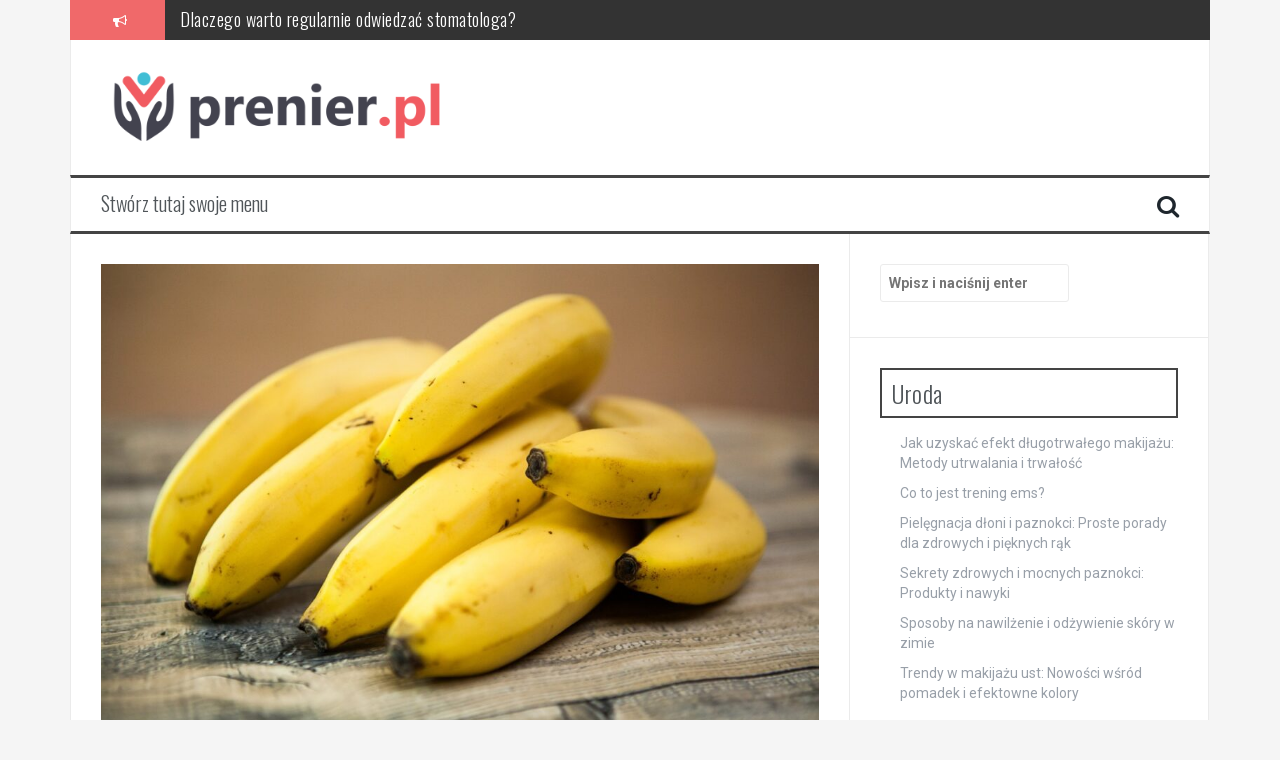

--- FILE ---
content_type: text/html; charset=UTF-8
request_url: https://www.prenier.pl/tydzien-z-dieta-bananowa/
body_size: 16890
content:
<!DOCTYPE html>
<html lang="pl-PL">
<head>
<meta charset="UTF-8">
<meta name="viewport" content="width=device-width, initial-scale=1">
<link rel="profile" href="https://gmpg.org/xfn/11">
<link rel="pingback" href="https://www.prenier.pl/xmlrpc.php">

<meta name='robots' content='index, follow, max-image-preview:large, max-snippet:-1, max-video-preview:-1' />

	<!-- This site is optimized with the Yoast SEO plugin v26.6 - https://yoast.com/wordpress/plugins/seo/ -->
	<title>Tydzień z dietą bananową - Stylistka osobista</title>
	<link rel="canonical" href="https://www.prenier.pl/tydzien-z-dieta-bananowa/" />
	<meta property="og:locale" content="pl_PL" />
	<meta property="og:type" content="article" />
	<meta property="og:title" content="Tydzień z dietą bananową - Stylistka osobista" />
	<meta property="og:description" content="Dieta bananowa może wiązać się z tylko i wyłącznie bananami. Czy aby na pewno? Ten wpis przybliży temat diety bananowej i zdradzi, czy tygodniowa dieta bananowa przewiduje tylko jedzenie tych owoców. Zasada diety bananowej Dieta bananowa została opisana przez Hitoshi Watanabe. Zasady diety mogą się różnić, w zależności od wariantu. Dieta bananowa przewiduje zjedzenie trzech posiłków [&hellip;]" />
	<meta property="og:url" content="https://www.prenier.pl/tydzien-z-dieta-bananowa/" />
	<meta property="og:site_name" content="Stylistka osobista" />
	<meta property="article:published_time" content="2022-01-25T13:54:02+00:00" />
	<meta property="article:modified_time" content="2022-04-25T12:55:14+00:00" />
	<meta property="og:image" content="https://www.prenier.pl/wp-content/uploads/2022/04/banany_1650891310.jpg" />
	<meta property="og:image:width" content="1280" />
	<meta property="og:image:height" content="853" />
	<meta property="og:image:type" content="image/jpeg" />
	<meta name="author" content="prenier.pl" />
	<meta name="twitter:card" content="summary_large_image" />
	<script type="application/ld+json" class="yoast-schema-graph">{"@context":"https://schema.org","@graph":[{"@type":"WebPage","@id":"https://www.prenier.pl/tydzien-z-dieta-bananowa/","url":"https://www.prenier.pl/tydzien-z-dieta-bananowa/","name":"Tydzień z dietą bananową - Stylistka osobista","isPartOf":{"@id":"https://www.prenier.pl/#website"},"primaryImageOfPage":{"@id":"https://www.prenier.pl/tydzien-z-dieta-bananowa/#primaryimage"},"image":{"@id":"https://www.prenier.pl/tydzien-z-dieta-bananowa/#primaryimage"},"thumbnailUrl":"https://www.prenier.pl/wp-content/uploads/2022/04/banany_1650891310.jpg","datePublished":"2022-01-25T13:54:02+00:00","dateModified":"2022-04-25T12:55:14+00:00","author":{"@id":"https://www.prenier.pl/#/schema/person/9f4cb088f9b7f1d5cea05fc95585d7ad"},"breadcrumb":{"@id":"https://www.prenier.pl/tydzien-z-dieta-bananowa/#breadcrumb"},"inLanguage":"pl-PL","potentialAction":[{"@type":"ReadAction","target":["https://www.prenier.pl/tydzien-z-dieta-bananowa/"]}]},{"@type":"ImageObject","inLanguage":"pl-PL","@id":"https://www.prenier.pl/tydzien-z-dieta-bananowa/#primaryimage","url":"https://www.prenier.pl/wp-content/uploads/2022/04/banany_1650891310.jpg","contentUrl":"https://www.prenier.pl/wp-content/uploads/2022/04/banany_1650891310.jpg","width":1280,"height":853,"caption":"GabiSanda / Pixabay"},{"@type":"BreadcrumbList","@id":"https://www.prenier.pl/tydzien-z-dieta-bananowa/#breadcrumb","itemListElement":[{"@type":"ListItem","position":1,"name":"Strona główna","item":"https://www.prenier.pl/"},{"@type":"ListItem","position":2,"name":"Tydzień z dietą bananową"}]},{"@type":"WebSite","@id":"https://www.prenier.pl/#website","url":"https://www.prenier.pl/","name":"Stylistka osobista","description":"studio urody w Warszawie","potentialAction":[{"@type":"SearchAction","target":{"@type":"EntryPoint","urlTemplate":"https://www.prenier.pl/?s={search_term_string}"},"query-input":{"@type":"PropertyValueSpecification","valueRequired":true,"valueName":"search_term_string"}}],"inLanguage":"pl-PL"},{"@type":"Person","@id":"https://www.prenier.pl/#/schema/person/9f4cb088f9b7f1d5cea05fc95585d7ad","name":"prenier.pl","image":{"@type":"ImageObject","inLanguage":"pl-PL","@id":"https://www.prenier.pl/#/schema/person/image/","url":"https://secure.gravatar.com/avatar/bfd83fde509db3de9c690690b87690711d492ee9717552382212a506974c8308?s=96&d=mm&r=g","contentUrl":"https://secure.gravatar.com/avatar/bfd83fde509db3de9c690690b87690711d492ee9717552382212a506974c8308?s=96&d=mm&r=g","caption":"prenier.pl"},"url":"https://www.prenier.pl/author/prenier-pl/"}]}</script>
	<!-- / Yoast SEO plugin. -->


<link rel='dns-prefetch' href='//fonts.googleapis.com' />
<link rel="alternate" type="application/rss+xml" title="Stylistka osobista &raquo; Kanał z wpisami" href="https://www.prenier.pl/feed/" />
<link rel="alternate" type="application/rss+xml" title="Stylistka osobista &raquo; Kanał z komentarzami" href="https://www.prenier.pl/comments/feed/" />
<link rel="alternate" title="oEmbed (JSON)" type="application/json+oembed" href="https://www.prenier.pl/wp-json/oembed/1.0/embed?url=https%3A%2F%2Fwww.prenier.pl%2Ftydzien-z-dieta-bananowa%2F" />
<link rel="alternate" title="oEmbed (XML)" type="text/xml+oembed" href="https://www.prenier.pl/wp-json/oembed/1.0/embed?url=https%3A%2F%2Fwww.prenier.pl%2Ftydzien-z-dieta-bananowa%2F&#038;format=xml" />
<style id='wp-img-auto-sizes-contain-inline-css' type='text/css'>
img:is([sizes=auto i],[sizes^="auto," i]){contain-intrinsic-size:3000px 1500px}
/*# sourceURL=wp-img-auto-sizes-contain-inline-css */
</style>
<style id='wp-emoji-styles-inline-css' type='text/css'>

	img.wp-smiley, img.emoji {
		display: inline !important;
		border: none !important;
		box-shadow: none !important;
		height: 1em !important;
		width: 1em !important;
		margin: 0 0.07em !important;
		vertical-align: -0.1em !important;
		background: none !important;
		padding: 0 !important;
	}
/*# sourceURL=wp-emoji-styles-inline-css */
</style>
<style id='wp-block-library-inline-css' type='text/css'>
:root{--wp-block-synced-color:#7a00df;--wp-block-synced-color--rgb:122,0,223;--wp-bound-block-color:var(--wp-block-synced-color);--wp-editor-canvas-background:#ddd;--wp-admin-theme-color:#007cba;--wp-admin-theme-color--rgb:0,124,186;--wp-admin-theme-color-darker-10:#006ba1;--wp-admin-theme-color-darker-10--rgb:0,107,160.5;--wp-admin-theme-color-darker-20:#005a87;--wp-admin-theme-color-darker-20--rgb:0,90,135;--wp-admin-border-width-focus:2px}@media (min-resolution:192dpi){:root{--wp-admin-border-width-focus:1.5px}}.wp-element-button{cursor:pointer}:root .has-very-light-gray-background-color{background-color:#eee}:root .has-very-dark-gray-background-color{background-color:#313131}:root .has-very-light-gray-color{color:#eee}:root .has-very-dark-gray-color{color:#313131}:root .has-vivid-green-cyan-to-vivid-cyan-blue-gradient-background{background:linear-gradient(135deg,#00d084,#0693e3)}:root .has-purple-crush-gradient-background{background:linear-gradient(135deg,#34e2e4,#4721fb 50%,#ab1dfe)}:root .has-hazy-dawn-gradient-background{background:linear-gradient(135deg,#faaca8,#dad0ec)}:root .has-subdued-olive-gradient-background{background:linear-gradient(135deg,#fafae1,#67a671)}:root .has-atomic-cream-gradient-background{background:linear-gradient(135deg,#fdd79a,#004a59)}:root .has-nightshade-gradient-background{background:linear-gradient(135deg,#330968,#31cdcf)}:root .has-midnight-gradient-background{background:linear-gradient(135deg,#020381,#2874fc)}:root{--wp--preset--font-size--normal:16px;--wp--preset--font-size--huge:42px}.has-regular-font-size{font-size:1em}.has-larger-font-size{font-size:2.625em}.has-normal-font-size{font-size:var(--wp--preset--font-size--normal)}.has-huge-font-size{font-size:var(--wp--preset--font-size--huge)}.has-text-align-center{text-align:center}.has-text-align-left{text-align:left}.has-text-align-right{text-align:right}.has-fit-text{white-space:nowrap!important}#end-resizable-editor-section{display:none}.aligncenter{clear:both}.items-justified-left{justify-content:flex-start}.items-justified-center{justify-content:center}.items-justified-right{justify-content:flex-end}.items-justified-space-between{justify-content:space-between}.screen-reader-text{border:0;clip-path:inset(50%);height:1px;margin:-1px;overflow:hidden;padding:0;position:absolute;width:1px;word-wrap:normal!important}.screen-reader-text:focus{background-color:#ddd;clip-path:none;color:#444;display:block;font-size:1em;height:auto;left:5px;line-height:normal;padding:15px 23px 14px;text-decoration:none;top:5px;width:auto;z-index:100000}html :where(.has-border-color){border-style:solid}html :where([style*=border-top-color]){border-top-style:solid}html :where([style*=border-right-color]){border-right-style:solid}html :where([style*=border-bottom-color]){border-bottom-style:solid}html :where([style*=border-left-color]){border-left-style:solid}html :where([style*=border-width]){border-style:solid}html :where([style*=border-top-width]){border-top-style:solid}html :where([style*=border-right-width]){border-right-style:solid}html :where([style*=border-bottom-width]){border-bottom-style:solid}html :where([style*=border-left-width]){border-left-style:solid}html :where(img[class*=wp-image-]){height:auto;max-width:100%}:where(figure){margin:0 0 1em}html :where(.is-position-sticky){--wp-admin--admin-bar--position-offset:var(--wp-admin--admin-bar--height,0px)}@media screen and (max-width:600px){html :where(.is-position-sticky){--wp-admin--admin-bar--position-offset:0px}}

/*# sourceURL=wp-block-library-inline-css */
</style><style id='global-styles-inline-css' type='text/css'>
:root{--wp--preset--aspect-ratio--square: 1;--wp--preset--aspect-ratio--4-3: 4/3;--wp--preset--aspect-ratio--3-4: 3/4;--wp--preset--aspect-ratio--3-2: 3/2;--wp--preset--aspect-ratio--2-3: 2/3;--wp--preset--aspect-ratio--16-9: 16/9;--wp--preset--aspect-ratio--9-16: 9/16;--wp--preset--color--black: #000000;--wp--preset--color--cyan-bluish-gray: #abb8c3;--wp--preset--color--white: #ffffff;--wp--preset--color--pale-pink: #f78da7;--wp--preset--color--vivid-red: #cf2e2e;--wp--preset--color--luminous-vivid-orange: #ff6900;--wp--preset--color--luminous-vivid-amber: #fcb900;--wp--preset--color--light-green-cyan: #7bdcb5;--wp--preset--color--vivid-green-cyan: #00d084;--wp--preset--color--pale-cyan-blue: #8ed1fc;--wp--preset--color--vivid-cyan-blue: #0693e3;--wp--preset--color--vivid-purple: #9b51e0;--wp--preset--gradient--vivid-cyan-blue-to-vivid-purple: linear-gradient(135deg,rgb(6,147,227) 0%,rgb(155,81,224) 100%);--wp--preset--gradient--light-green-cyan-to-vivid-green-cyan: linear-gradient(135deg,rgb(122,220,180) 0%,rgb(0,208,130) 100%);--wp--preset--gradient--luminous-vivid-amber-to-luminous-vivid-orange: linear-gradient(135deg,rgb(252,185,0) 0%,rgb(255,105,0) 100%);--wp--preset--gradient--luminous-vivid-orange-to-vivid-red: linear-gradient(135deg,rgb(255,105,0) 0%,rgb(207,46,46) 100%);--wp--preset--gradient--very-light-gray-to-cyan-bluish-gray: linear-gradient(135deg,rgb(238,238,238) 0%,rgb(169,184,195) 100%);--wp--preset--gradient--cool-to-warm-spectrum: linear-gradient(135deg,rgb(74,234,220) 0%,rgb(151,120,209) 20%,rgb(207,42,186) 40%,rgb(238,44,130) 60%,rgb(251,105,98) 80%,rgb(254,248,76) 100%);--wp--preset--gradient--blush-light-purple: linear-gradient(135deg,rgb(255,206,236) 0%,rgb(152,150,240) 100%);--wp--preset--gradient--blush-bordeaux: linear-gradient(135deg,rgb(254,205,165) 0%,rgb(254,45,45) 50%,rgb(107,0,62) 100%);--wp--preset--gradient--luminous-dusk: linear-gradient(135deg,rgb(255,203,112) 0%,rgb(199,81,192) 50%,rgb(65,88,208) 100%);--wp--preset--gradient--pale-ocean: linear-gradient(135deg,rgb(255,245,203) 0%,rgb(182,227,212) 50%,rgb(51,167,181) 100%);--wp--preset--gradient--electric-grass: linear-gradient(135deg,rgb(202,248,128) 0%,rgb(113,206,126) 100%);--wp--preset--gradient--midnight: linear-gradient(135deg,rgb(2,3,129) 0%,rgb(40,116,252) 100%);--wp--preset--font-size--small: 13px;--wp--preset--font-size--medium: 20px;--wp--preset--font-size--large: 36px;--wp--preset--font-size--x-large: 42px;--wp--preset--spacing--20: 0.44rem;--wp--preset--spacing--30: 0.67rem;--wp--preset--spacing--40: 1rem;--wp--preset--spacing--50: 1.5rem;--wp--preset--spacing--60: 2.25rem;--wp--preset--spacing--70: 3.38rem;--wp--preset--spacing--80: 5.06rem;--wp--preset--shadow--natural: 6px 6px 9px rgba(0, 0, 0, 0.2);--wp--preset--shadow--deep: 12px 12px 50px rgba(0, 0, 0, 0.4);--wp--preset--shadow--sharp: 6px 6px 0px rgba(0, 0, 0, 0.2);--wp--preset--shadow--outlined: 6px 6px 0px -3px rgb(255, 255, 255), 6px 6px rgb(0, 0, 0);--wp--preset--shadow--crisp: 6px 6px 0px rgb(0, 0, 0);}:where(.is-layout-flex){gap: 0.5em;}:where(.is-layout-grid){gap: 0.5em;}body .is-layout-flex{display: flex;}.is-layout-flex{flex-wrap: wrap;align-items: center;}.is-layout-flex > :is(*, div){margin: 0;}body .is-layout-grid{display: grid;}.is-layout-grid > :is(*, div){margin: 0;}:where(.wp-block-columns.is-layout-flex){gap: 2em;}:where(.wp-block-columns.is-layout-grid){gap: 2em;}:where(.wp-block-post-template.is-layout-flex){gap: 1.25em;}:where(.wp-block-post-template.is-layout-grid){gap: 1.25em;}.has-black-color{color: var(--wp--preset--color--black) !important;}.has-cyan-bluish-gray-color{color: var(--wp--preset--color--cyan-bluish-gray) !important;}.has-white-color{color: var(--wp--preset--color--white) !important;}.has-pale-pink-color{color: var(--wp--preset--color--pale-pink) !important;}.has-vivid-red-color{color: var(--wp--preset--color--vivid-red) !important;}.has-luminous-vivid-orange-color{color: var(--wp--preset--color--luminous-vivid-orange) !important;}.has-luminous-vivid-amber-color{color: var(--wp--preset--color--luminous-vivid-amber) !important;}.has-light-green-cyan-color{color: var(--wp--preset--color--light-green-cyan) !important;}.has-vivid-green-cyan-color{color: var(--wp--preset--color--vivid-green-cyan) !important;}.has-pale-cyan-blue-color{color: var(--wp--preset--color--pale-cyan-blue) !important;}.has-vivid-cyan-blue-color{color: var(--wp--preset--color--vivid-cyan-blue) !important;}.has-vivid-purple-color{color: var(--wp--preset--color--vivid-purple) !important;}.has-black-background-color{background-color: var(--wp--preset--color--black) !important;}.has-cyan-bluish-gray-background-color{background-color: var(--wp--preset--color--cyan-bluish-gray) !important;}.has-white-background-color{background-color: var(--wp--preset--color--white) !important;}.has-pale-pink-background-color{background-color: var(--wp--preset--color--pale-pink) !important;}.has-vivid-red-background-color{background-color: var(--wp--preset--color--vivid-red) !important;}.has-luminous-vivid-orange-background-color{background-color: var(--wp--preset--color--luminous-vivid-orange) !important;}.has-luminous-vivid-amber-background-color{background-color: var(--wp--preset--color--luminous-vivid-amber) !important;}.has-light-green-cyan-background-color{background-color: var(--wp--preset--color--light-green-cyan) !important;}.has-vivid-green-cyan-background-color{background-color: var(--wp--preset--color--vivid-green-cyan) !important;}.has-pale-cyan-blue-background-color{background-color: var(--wp--preset--color--pale-cyan-blue) !important;}.has-vivid-cyan-blue-background-color{background-color: var(--wp--preset--color--vivid-cyan-blue) !important;}.has-vivid-purple-background-color{background-color: var(--wp--preset--color--vivid-purple) !important;}.has-black-border-color{border-color: var(--wp--preset--color--black) !important;}.has-cyan-bluish-gray-border-color{border-color: var(--wp--preset--color--cyan-bluish-gray) !important;}.has-white-border-color{border-color: var(--wp--preset--color--white) !important;}.has-pale-pink-border-color{border-color: var(--wp--preset--color--pale-pink) !important;}.has-vivid-red-border-color{border-color: var(--wp--preset--color--vivid-red) !important;}.has-luminous-vivid-orange-border-color{border-color: var(--wp--preset--color--luminous-vivid-orange) !important;}.has-luminous-vivid-amber-border-color{border-color: var(--wp--preset--color--luminous-vivid-amber) !important;}.has-light-green-cyan-border-color{border-color: var(--wp--preset--color--light-green-cyan) !important;}.has-vivid-green-cyan-border-color{border-color: var(--wp--preset--color--vivid-green-cyan) !important;}.has-pale-cyan-blue-border-color{border-color: var(--wp--preset--color--pale-cyan-blue) !important;}.has-vivid-cyan-blue-border-color{border-color: var(--wp--preset--color--vivid-cyan-blue) !important;}.has-vivid-purple-border-color{border-color: var(--wp--preset--color--vivid-purple) !important;}.has-vivid-cyan-blue-to-vivid-purple-gradient-background{background: var(--wp--preset--gradient--vivid-cyan-blue-to-vivid-purple) !important;}.has-light-green-cyan-to-vivid-green-cyan-gradient-background{background: var(--wp--preset--gradient--light-green-cyan-to-vivid-green-cyan) !important;}.has-luminous-vivid-amber-to-luminous-vivid-orange-gradient-background{background: var(--wp--preset--gradient--luminous-vivid-amber-to-luminous-vivid-orange) !important;}.has-luminous-vivid-orange-to-vivid-red-gradient-background{background: var(--wp--preset--gradient--luminous-vivid-orange-to-vivid-red) !important;}.has-very-light-gray-to-cyan-bluish-gray-gradient-background{background: var(--wp--preset--gradient--very-light-gray-to-cyan-bluish-gray) !important;}.has-cool-to-warm-spectrum-gradient-background{background: var(--wp--preset--gradient--cool-to-warm-spectrum) !important;}.has-blush-light-purple-gradient-background{background: var(--wp--preset--gradient--blush-light-purple) !important;}.has-blush-bordeaux-gradient-background{background: var(--wp--preset--gradient--blush-bordeaux) !important;}.has-luminous-dusk-gradient-background{background: var(--wp--preset--gradient--luminous-dusk) !important;}.has-pale-ocean-gradient-background{background: var(--wp--preset--gradient--pale-ocean) !important;}.has-electric-grass-gradient-background{background: var(--wp--preset--gradient--electric-grass) !important;}.has-midnight-gradient-background{background: var(--wp--preset--gradient--midnight) !important;}.has-small-font-size{font-size: var(--wp--preset--font-size--small) !important;}.has-medium-font-size{font-size: var(--wp--preset--font-size--medium) !important;}.has-large-font-size{font-size: var(--wp--preset--font-size--large) !important;}.has-x-large-font-size{font-size: var(--wp--preset--font-size--x-large) !important;}
/*# sourceURL=global-styles-inline-css */
</style>

<style id='classic-theme-styles-inline-css' type='text/css'>
/*! This file is auto-generated */
.wp-block-button__link{color:#fff;background-color:#32373c;border-radius:9999px;box-shadow:none;text-decoration:none;padding:calc(.667em + 2px) calc(1.333em + 2px);font-size:1.125em}.wp-block-file__button{background:#32373c;color:#fff;text-decoration:none}
/*# sourceURL=/wp-includes/css/classic-themes.min.css */
</style>
<link rel='stylesheet' id='ez-toc-css' href='https://www.prenier.pl/wp-content/plugins/easy-table-of-contents/assets/css/screen.min.css?ver=2.0.79.2' type='text/css' media='all' />
<style id='ez-toc-inline-css' type='text/css'>
div#ez-toc-container .ez-toc-title {font-size: 120%;}div#ez-toc-container .ez-toc-title {font-weight: 500;}div#ez-toc-container ul li , div#ez-toc-container ul li a {font-size: 95%;}div#ez-toc-container ul li , div#ez-toc-container ul li a {font-weight: 500;}div#ez-toc-container nav ul ul li {font-size: 90%;}.ez-toc-box-title {font-weight: bold; margin-bottom: 10px; text-align: center; text-transform: uppercase; letter-spacing: 1px; color: #666; padding-bottom: 5px;position:absolute;top:-4%;left:5%;background-color: inherit;transition: top 0.3s ease;}.ez-toc-box-title.toc-closed {top:-25%;}
.ez-toc-container-direction {direction: ltr;}.ez-toc-counter ul{counter-reset: item ;}.ez-toc-counter nav ul li a::before {content: counters(item, '.', decimal) '. ';display: inline-block;counter-increment: item;flex-grow: 0;flex-shrink: 0;margin-right: .2em; float: left; }.ez-toc-widget-direction {direction: ltr;}.ez-toc-widget-container ul{counter-reset: item ;}.ez-toc-widget-container nav ul li a::before {content: counters(item, '.', decimal) '. ';display: inline-block;counter-increment: item;flex-grow: 0;flex-shrink: 0;margin-right: .2em; float: left; }
/*# sourceURL=ez-toc-inline-css */
</style>
<link rel='stylesheet' id='flymag-bootstrap-css' href='https://www.prenier.pl/wp-content/themes/flymag/bootstrap/css/bootstrap.min.css?ver=1' type='text/css' media='all' />
<link rel='stylesheet' id='flymag-body-fonts-css' href='//fonts.googleapis.com/css?family=Roboto%3A400%2C400italic%2C700%2C700italic&#038;ver=6.9' type='text/css' media='all' />
<link rel='stylesheet' id='flymag-headings-fonts-css' href='//fonts.googleapis.com/css?family=Oswald%3A400%2C300%2C700&#038;ver=6.9' type='text/css' media='all' />
<link rel='stylesheet' id='flymag-style-css' href='https://www.prenier.pl/wp-content/themes/flymag-child/style.css?ver=6.9' type='text/css' media='all' />
<style id='flymag-style-inline-css' type='text/css'>
.social-navigation li:hover > a::before, a, a:hover, a:focus, a:active { color:}
.custom-menu-item-1:hover, .custom-menu-item-1 .sub-menu, .ticker-info, button, .button, input[type="button"], input[type="reset"], input[type="submit"] { background-color:}
.custom-menu-item-1 { border-color:}
.custom-menu-item-2:hover, .custom-menu-item-2 .sub-menu { background-color:}
.custom-menu-item-2 { border-color:}
.custom-menu-item-3:hover, .custom-menu-item-3 .sub-menu { background-color:}
.custom-menu-item-3 { border-color:}
.custom-menu-item-4:hover, .custom-menu-item-4 .sub-menu { background-color:}
.custom-menu-item-4 { border-color:}
.custom-menu-item-0:hover, .custom-menu-item-0 .sub-menu { background-color:}
.custom-menu-item-0 { border-color:}
.site-branding { background-color:}
.news-ticker { background-color:}
.site-title a, .site-title a:hover { color:}
.site-description { color:}
.main-navigation { background-color:}
.main-navigation a, .main-navigation li::before { color:}
body { color:}
.widget-area .widget, .widget-area .widget a { color:}
.site-footer, .footer-widget-area { background-color:}
.site-logo { max-width:350px; }

/*# sourceURL=flymag-style-inline-css */
</style>
<link rel='stylesheet' id='flymag-font-awesome-css' href='https://www.prenier.pl/wp-content/themes/flymag/fonts/font-awesome.min.css?ver=6.9' type='text/css' media='all' />
<link rel='stylesheet' id='arpw-style-css' href='https://www.prenier.pl/wp-content/plugins/advanced-random-posts-widget/assets/css/arpw-frontend.css?ver=6.9' type='text/css' media='all' />
<link rel='stylesheet' id='yarppRelatedCss-css' href='https://www.prenier.pl/wp-content/plugins/yet-another-related-posts-plugin/style/related.css?ver=5.30.11' type='text/css' media='all' />
<script type="text/javascript" src="https://www.prenier.pl/wp-includes/js/jquery/jquery.min.js?ver=3.7.1" id="jquery-core-js"></script>
<script type="text/javascript" src="https://www.prenier.pl/wp-includes/js/jquery/jquery-migrate.min.js?ver=3.4.1" id="jquery-migrate-js"></script>
<script type="text/javascript" src="https://www.prenier.pl/wp-content/themes/flymag/js/jquery.fitvids.js?ver=1" id="flymag-fitvids-js"></script>
<script type="text/javascript" src="https://www.prenier.pl/wp-content/themes/flymag/js/jquery.slicknav.min.js?ver=1" id="flymag-slicknav-js"></script>
<script type="text/javascript" src="https://www.prenier.pl/wp-content/themes/flymag/js/jquery.easy-ticker.min.js?ver=1" id="flymag-ticker-js"></script>
<script type="text/javascript" src="https://www.prenier.pl/wp-content/themes/flymag/js/wow.min.js?ver=1" id="flymag-animations-js"></script>
<script type="text/javascript" src="https://www.prenier.pl/wp-content/themes/flymag/js/scripts.js?ver=1" id="flymag-scripts-js"></script>
<script type="text/javascript" src="https://www.prenier.pl/wp-content/themes/flymag/js/owl.carousel.min.js?ver=1" id="flymag-owl-script-js"></script>
<script type="text/javascript" id="flymag-slider-init-js-extra">
/* <![CDATA[ */
var sliderOptions = {"slideshowspeed":"4000"};
//# sourceURL=flymag-slider-init-js-extra
/* ]]> */
</script>
<script type="text/javascript" src="https://www.prenier.pl/wp-content/themes/flymag/js/slider-init.js?ver=1" id="flymag-slider-init-js"></script>
<link rel="https://api.w.org/" href="https://www.prenier.pl/wp-json/" /><link rel="alternate" title="JSON" type="application/json" href="https://www.prenier.pl/wp-json/wp/v2/posts/185" /><link rel="EditURI" type="application/rsd+xml" title="RSD" href="https://www.prenier.pl/xmlrpc.php?rsd" />
<meta name="generator" content="WordPress 6.9" />
<link rel='shortlink' href='https://www.prenier.pl/?p=185' />
<!-- Analytics by WP Statistics - https://wp-statistics.com -->
<!--[if lt IE 9]>
<script src="https://www.prenier.pl/wp-content/themes/flymag/js/html5shiv.js"></script>
<![endif]-->
<style type="text/css">.recentcomments a{display:inline !important;padding:0 !important;margin:0 !important;}</style></head>

<body data-rsssl=1 class="wp-singular post-template-default single single-post postid-185 single-format-standard wp-theme-flymag wp-child-theme-flymag-child">
<div id="page" class="hfeed site">
	<a class="skip-link screen-reader-text" href="#content">Przeskocz do treści</a>

			
			<div class="latest-news container">
				<div class="ticker-info col-md-1 col-sm-1 col-xs-1">
					<i class="fa fa-bullhorn"></i>
				</div>
				<div class="news-ticker col-md-11 col-sm-11 col-xs-11">
					<div class="ticker-inner">
													<h4 class="ticker-title"><a href="https://www.prenier.pl/dlaczego-warto-regularnie-odwiedzac-stomatologa/" rel="bookmark">Dlaczego warto regularnie odwiedzać stomatologa?</a></h4>													<h4 class="ticker-title"><a href="https://www.prenier.pl/palma-sabalowa-na-wlosy-wlasciwosci-i-efekty-pielegnacyjne/" rel="bookmark">Palma sabałowa na włosy – właściwości i efekty pielęgnacyjne</a></h4>													<h4 class="ticker-title"><a href="https://www.prenier.pl/emulsje-kosmetyczne-rodzaje-skladniki-i-ich-dzialanie-na-skore/" rel="bookmark">Emulsje kosmetyczne: Rodzaje, składniki i ich działanie na skórę</a></h4>													<h4 class="ticker-title"><a href="https://www.prenier.pl/dieta-strukturalna-zdrowe-odzywianie-dla-regeneracji-organizmu/" rel="bookmark">Dieta strukturalna &#8211; zdrowe odżywianie dla regeneracji organizmu</a></h4>													<h4 class="ticker-title"><a href="https://www.prenier.pl/krem-na-szyje-i-dekolt-jak-dbac-o-delikatna-skore/" rel="bookmark">Krem na szyję i dekolt – jak dbać o delikatną skórę?</a></h4>													<h4 class="ticker-title"><a href="https://www.prenier.pl/naturalne-szampony-domowej-roboty-przepisy-skladniki-i-korzysci/" rel="bookmark">Naturalne szampony domowej roboty – przepisy, składniki i korzyści</a></h4>											</div>
				</div>
			</div>

			
	<header id="masthead" class="site-header container clearfix" role="banner">
		<div class="site-branding clearfix">
							<a href="https://www.prenier.pl/" title="Stylistka osobista"><img class="site-logo" src="https://www.prenier.pl/wp-content/uploads/2020/10/logo.png" alt="Stylistka osobista" /></a>
					</div>
		<nav id="site-navigation" class="main-navigation" role="navigation">
			<a class="menu-fallback" href="https://www.prenier.pl/wp-admin/nav-menus.php">Stwórz tutaj swoje menu</a>			<span class="search-toggle"><i class="fa fa-search"></i></span>
			
<div class="search-wrapper">
	<form role="search" method="get" class="flymag-search-form" action="https://www.prenier.pl/">
		<span class="search-close"><i class="fa fa-times"></i></span>
		<label>
			<span class="screen-reader-text">Szukaj:</span>
			<input type="search" class="search-field" placeholder="Wpisz i naciśnij enter" value="" name="s" title="Szukaj:" />
		</label>
	</form>
</div>
	
		</nav><!-- #site-navigation -->
		<nav class="mobile-nav"></nav>
	</header><!-- #masthead -->

	<div id="content" class="site-content container clearfix">
	
	
	<div id="primary" class="content-area ">
		<main id="main" class="site-main" role="main">

		
			
<article id="post-185" class="post-185 post type-post status-publish format-standard has-post-thumbnail hentry category-zdrowie">

			<div class="single-thumb">
			<img width="820" height="546" src="https://www.prenier.pl/wp-content/uploads/2022/04/banany_1650891310.jpg" class="attachment-entry-thumb size-entry-thumb wp-post-image" alt="" decoding="async" fetchpriority="high" srcset="https://www.prenier.pl/wp-content/uploads/2022/04/banany_1650891310.jpg 1280w, https://www.prenier.pl/wp-content/uploads/2022/04/banany_1650891310-300x200.jpg 300w, https://www.prenier.pl/wp-content/uploads/2022/04/banany_1650891310-768x512.jpg 768w, https://www.prenier.pl/wp-content/uploads/2022/04/banany_1650891310-1024x682.jpg 1024w" sizes="(max-width: 820px) 100vw, 820px" />		</div>	
	
	<header class="entry-header">
		<h1 class="entry-title">Tydzień z dietą bananową</h1>
				<div class="entry-meta">
			<span class="posted-on"><i class="fa fa-calendar"></i> <a href="https://www.prenier.pl/tydzien-z-dieta-bananowa/" rel="bookmark"><time class="entry-date published" datetime="2022-01-25T14:54:02+01:00">25 stycznia 2022</time><time class="updated" datetime="2022-04-25T14:55:14+02:00">25 kwietnia 2022</time></a></span><span class="byline"> <i class="fa fa-user"></i> <span class="author vcard"><a class="url fn n" href="https://www.prenier.pl/author/prenier-pl/">prenier.pl</a></span></span>		</div><!-- .entry-meta -->
			</header><!-- .entry-header -->

	<div class="entry-content">
		<p>Dieta bananowa może wiązać się z tylko i wyłącznie bananami. Czy aby na pewno? Ten wpis przybliży temat diety bananowej i zdradzi, czy <a href="https://aktywnizastma.pl/bananowa-dieta-jedz-chudnij-i-badz-spokojny/">tygodniowa dieta bananowa </a>przewiduje tylko jedzenie tych owoców.</p>
<div id="ez-toc-container" class="ez-toc-v2_0_79_2 counter-hierarchy ez-toc-counter ez-toc-grey ez-toc-container-direction">
<div class="ez-toc-title-container">
<p class="ez-toc-title" style="cursor:inherit">Spis treści</p>
<span class="ez-toc-title-toggle"><a href="#" class="ez-toc-pull-right ez-toc-btn ez-toc-btn-xs ez-toc-btn-default ez-toc-toggle" aria-label="Przełącznik Spisu Treści"><span class="ez-toc-js-icon-con"><span class=""><span class="eztoc-hide" style="display:none;">Toggle</span><span class="ez-toc-icon-toggle-span"><svg style="fill: #999;color:#999" xmlns="http://www.w3.org/2000/svg" class="list-377408" width="20px" height="20px" viewBox="0 0 24 24" fill="none"><path d="M6 6H4v2h2V6zm14 0H8v2h12V6zM4 11h2v2H4v-2zm16 0H8v2h12v-2zM4 16h2v2H4v-2zm16 0H8v2h12v-2z" fill="currentColor"></path></svg><svg style="fill: #999;color:#999" class="arrow-unsorted-368013" xmlns="http://www.w3.org/2000/svg" width="10px" height="10px" viewBox="0 0 24 24" version="1.2" baseProfile="tiny"><path d="M18.2 9.3l-6.2-6.3-6.2 6.3c-.2.2-.3.4-.3.7s.1.5.3.7c.2.2.4.3.7.3h11c.3 0 .5-.1.7-.3.2-.2.3-.5.3-.7s-.1-.5-.3-.7zM5.8 14.7l6.2 6.3 6.2-6.3c.2-.2.3-.5.3-.7s-.1-.5-.3-.7c-.2-.2-.4-.3-.7-.3h-11c-.3 0-.5.1-.7.3-.2.2-.3.5-.3.7s.1.5.3.7z"/></svg></span></span></span></a></span></div>
<nav><ul class='ez-toc-list ez-toc-list-level-1 ' ><li class='ez-toc-page-1 ez-toc-heading-level-2'><a class="ez-toc-link ez-toc-heading-1" href="#Zasada_diety_bananowej" >Zasada diety bananowej</a></li><li class='ez-toc-page-1 ez-toc-heading-level-2'><a class="ez-toc-link ez-toc-heading-2" href="#Efekty_diety_bananowej" >Efekty diety bananowej</a></li></ul></nav></div>
<h2 class="western"><span class="ez-toc-section" id="Zasada_diety_bananowej"></span>Zasada diety bananowej<span class="ez-toc-section-end"></span></h2>
<p>Dieta bananowa została opisana przez Hitoshi Watanabe. Zasady diety mogą się różnić, w zależności od wariantu. Dieta bananowa przewiduje zjedzenie trzech posiłków na bazie bananów, wypicie trzech szklanek mleka oraz dwa litry wody niegazowanej. Dieta bananowa jest dla osób, które zmagają się z otyłością i nadwagą. Warunkiem przystąpienia do takiej diety jest ogólny stan zdrowia oceniany jako dobry, bez chorowania na choroby przewlekłe. Przystępując do diety bananowej nie można cierpieć na żadne niedobory.</p>
<h2 class="western"><span class="ez-toc-section" id="Efekty_diety_bananowej"></span>Efekty diety bananowej<span class="ez-toc-section-end"></span></h2>
<p>Efekty jakie daje <strong>tygodniowa dieta bananowa </strong>zależy od staranności trzymania się wcześniej wspomnianych zasad. Efekty diety przyczynią się do usunięcia z organizmu szkodliwych toksyn, ułatwiać zrzucenie zbędnych kilogramów. Dieta bananowo nie wymaga wielkich rewolucji w kuchni. Będzie to przyjazna dieta nawet dla bardzo ograniczonego budżetu. Dieta pozwoli uzupełnić codzienną dawkę składników i minerałów, których potrzebuje organizm do prawidłowego funkcjonowania. Jednakże nie jest to dieta polecana dieta przy dużych niedoborach witamin, ponieważ w niektórych przypadkach niedobór witamin może się jeszcze pogłębić. Lista zalet bez wątpienia jest dość długa, ale jak każda dieta posiada też pewne wady. Stosując dietę bananową przyczyniamy się do małego zróżnicowania w posiłkach. Posiłki są niskokaloryczne, więc nieświadomie możemy się przyczynić do uczucia głodu. Przy takich napadach głodu dobrym wyjaśnieniem będzie wypicie szklanki wody. Przyczynimy się też do podniesienia poziomu glukozy we krwi.</p>
<p>Wiadomo, że dieta bananowa nie jest dietą do stosowania na dłuższą metę. Całkowity czas przebywania na diecie bananowej nie powinien być dłuższy ni.ż miesiąc. Pamiętajmy, żeby się odchudzać z głową i nie wierzyć we wszystkie cudowne diety, o których mamy okazję przeczytać w Internecie.</p>
<div class='yarpp yarpp-related yarpp-related-website yarpp-template-list'>
<!-- YARPP List -->
<b>Zainteresuje Cię również:</b><ol>
<li><a href="https://www.prenier.pl/najlepsze-naturalne-metody-detoksu-organizmu/" rel="bookmark" title="Najlepsze naturalne metody detoksu organizmu">Najlepsze naturalne metody detoksu organizmu</a> <small>Naturalne metody detoksu organizmu – przeczyść swoje ciało! Świadomość dbałości o zdrowie i właściwe funkcjonowanie naszego organizmu rośnie. Detoks ciała to jedna...</small></li>
<li><a href="https://www.prenier.pl/jak-poprawic-jakosc-snu-i-unikac-bezsennosci/" rel="bookmark" title="Jak poprawić jakość snu i unikać bezsenności">Jak poprawić jakość snu i unikać bezsenności</a> <small>Jak polepszyć jakość snu i unikać bezsenności Sen to jedna z najważniejszych funkcji naszego organizmu, która umożliwia regenerację i odpoczynek po całym...</small></li>
<li><a href="https://www.prenier.pl/domowe-sposoby-na-zatkane-ucho-skuteczne-metody-i-porady/" rel="bookmark" title="Domowe sposoby na zatkane ucho: Skuteczne metody i porady">Domowe sposoby na zatkane ucho: Skuteczne metody i porady</a> <small>Masz zatkane ucho i chciałbyś pozbyć się tego problemu za pomocą domowych sposobów? Właśnie trafiłeś na odpowiedni artykuł! Przedstawiamy skuteczne metody i...</small></li>
<li><a href="https://www.prenier.pl/leksykon-dentystyczny-wyjasnienie-najwazniejszych-terminow-i-pojec-z-dziedziny-stomatologii/" rel="bookmark" title="Leksykon dentystyczny: Wyjaśnienie najważniejszych terminów i pojęć z dziedziny stomatologii">Leksykon dentystyczny: Wyjaśnienie najważniejszych terminów i pojęć z dziedziny stomatologii</a> <small>Leksykon dentystyczny: wyjaśnienie najważniejszych terminów i pojęć z dziedziny stomatologii Większość ludzi w swoim życiu odwiedza dentystę, jednak nie wszyscy zawsze rozumieją,...</small></li>
</ol>
</div>
			</div><!-- .entry-content -->

	<footer class="entry-footer">
		<i class="fa fa-folder"></i>&nbsp;<span class="cat-links"><a href="https://www.prenier.pl/kategoria/zdrowie/" rel="category tag">Zdrowie</a></span>	</footer><!-- .entry-footer -->
</article><!-- #post-## -->

					<nav class="navigation post-navigation clearfix" role="navigation">
			<h1 class="screen-reader-text">Zobacz wpisy</h1>
			<div class="nav-links">
				<div class="nav-previous button"><a href="https://www.prenier.pl/najlepsze-metody-radzenia-sobie-z-bolami-stawow-i-zapaleniem/" rel="prev"><span class="meta-nav">&larr;</span>&nbsp;Najlepsze metody radzenia sobie z bólami stawów i zapaleniem</a></div><div class="nav-next button"><a href="https://www.prenier.pl/sklepy-z-odzywkami-katowice-gdzie-znalezc-najlepsze-produkty-dla-sportowcow/" rel="next">Sklepy z odżywkami Katowice: Gdzie znaleźć najlepsze produkty dla sportowców&nbsp;<span class="meta-nav">&rarr;</span></a></div>			</div><!-- .nav-links -->
		</nav><!-- .navigation -->
		
			
		
		</main><!-- #main -->
	</div><!-- #primary -->


<div id="secondary" class="widget-area" role="complementary">
	<aside id="search-2" class="widget widget_search">
<div class="search-wrapper">
	<form role="search" method="get" class="flymag-search-form" action="https://www.prenier.pl/">
		<span class="search-close"><i class="fa fa-times"></i></span>
		<label>
			<span class="screen-reader-text">Szukaj:</span>
			<input type="search" class="search-field" placeholder="Wpisz i naciśnij enter" value="" name="s" title="Szukaj:" />
		</label>
	</form>
</div>
</aside><aside id="arpw-widget-2" class="widget arpw-widget-random"><h3 class="widget-title"><span>Uroda</span></h3><div class="arpw-random-post "><ul class="arpw-ul"><li class="arpw-li arpw-clearfix"><a class="arpw-title" href="https://www.prenier.pl/jak-uzyskac-efekt-dlugotrwalego-makijazu-metody-utrwalania-i-trwalosc/" rel="bookmark">Jak uzyskać efekt długotrwałego makijażu: Metody utrwalania i trwałość</a></li><li class="arpw-li arpw-clearfix"><a class="arpw-title" href="https://www.prenier.pl/co-to-jest-trening-ems/" rel="bookmark">Co to jest trening ems?</a></li><li class="arpw-li arpw-clearfix"><a class="arpw-title" href="https://www.prenier.pl/pielegnacja-dloni-i-paznokci-proste-porady-dla-zdrowych-i-pieknych-rak/" rel="bookmark">Pielęgnacja dłoni i paznokci: Proste porady dla zdrowych i pięknych rąk</a></li><li class="arpw-li arpw-clearfix"><a class="arpw-title" href="https://www.prenier.pl/sekrety-zdrowych-i-mocnych-paznokci-produkty-i-nawyki/" rel="bookmark">Sekrety zdrowych i mocnych paznokci: Produkty i nawyki</a></li><li class="arpw-li arpw-clearfix"><a class="arpw-title" href="https://www.prenier.pl/sposoby-na-nawilzenie-i-odzywienie-skory-w-zimie/" rel="bookmark">Sposoby na nawilżenie i odżywienie skóry w zimie</a></li><li class="arpw-li arpw-clearfix"><a class="arpw-title" href="https://www.prenier.pl/trendy-w-makijazu-ust-nowosci-wsrod-pomadek-i-efektowne-kolory/" rel="bookmark">Trendy w makijażu ust: Nowości wśród pomadek i efektowne kolory</a></li></ul></div><!-- Generated by https://wordpress.org/plugins/advanced-random-posts-widget/ --></aside>
		<aside id="recent-posts-2" class="widget widget_recent_entries">
		<h3 class="widget-title"><span>Ostatnie wpisy</span></h3>
		<ul>
											<li>
					<a href="https://www.prenier.pl/dlaczego-warto-regularnie-odwiedzac-stomatologa/">Dlaczego warto regularnie odwiedzać stomatologa?</a>
									</li>
											<li>
					<a href="https://www.prenier.pl/palma-sabalowa-na-wlosy-wlasciwosci-i-efekty-pielegnacyjne/">Palma sabałowa na włosy – właściwości i efekty pielęgnacyjne</a>
									</li>
											<li>
					<a href="https://www.prenier.pl/emulsje-kosmetyczne-rodzaje-skladniki-i-ich-dzialanie-na-skore/">Emulsje kosmetyczne: Rodzaje, składniki i ich działanie na skórę</a>
									</li>
											<li>
					<a href="https://www.prenier.pl/dieta-strukturalna-zdrowe-odzywianie-dla-regeneracji-organizmu/">Dieta strukturalna &#8211; zdrowe odżywianie dla regeneracji organizmu</a>
									</li>
											<li>
					<a href="https://www.prenier.pl/krem-na-szyje-i-dekolt-jak-dbac-o-delikatna-skore/">Krem na szyję i dekolt – jak dbać o delikatną skórę?</a>
									</li>
					</ul>

		</aside><aside id="recent-comments-2" class="widget flymag_recent_comments"><h3 class="widget-title"><span>Najnowsze komentarze</span></h3><ul class="list-group"></ul></aside><aside id="archives-2" class="widget widget_archive"><h3 class="widget-title"><span>Archiwa</span></h3>
			<ul>
					<li><a href='https://www.prenier.pl/2025/03/'>marzec 2025</a></li>
	<li><a href='https://www.prenier.pl/2025/01/'>styczeń 2025</a></li>
	<li><a href='https://www.prenier.pl/2024/12/'>grudzień 2024</a></li>
	<li><a href='https://www.prenier.pl/2024/11/'>listopad 2024</a></li>
	<li><a href='https://www.prenier.pl/2024/10/'>październik 2024</a></li>
	<li><a href='https://www.prenier.pl/2024/09/'>wrzesień 2024</a></li>
	<li><a href='https://www.prenier.pl/2024/08/'>sierpień 2024</a></li>
	<li><a href='https://www.prenier.pl/2024/07/'>lipiec 2024</a></li>
	<li><a href='https://www.prenier.pl/2024/04/'>kwiecień 2024</a></li>
	<li><a href='https://www.prenier.pl/2024/03/'>marzec 2024</a></li>
	<li><a href='https://www.prenier.pl/2024/02/'>luty 2024</a></li>
	<li><a href='https://www.prenier.pl/2023/11/'>listopad 2023</a></li>
	<li><a href='https://www.prenier.pl/2022/11/'>listopad 2022</a></li>
	<li><a href='https://www.prenier.pl/2022/04/'>kwiecień 2022</a></li>
	<li><a href='https://www.prenier.pl/2022/03/'>marzec 2022</a></li>
	<li><a href='https://www.prenier.pl/2022/02/'>luty 2022</a></li>
	<li><a href='https://www.prenier.pl/2022/01/'>styczeń 2022</a></li>
	<li><a href='https://www.prenier.pl/2021/12/'>grudzień 2021</a></li>
	<li><a href='https://www.prenier.pl/2021/11/'>listopad 2021</a></li>
	<li><a href='https://www.prenier.pl/2021/10/'>październik 2021</a></li>
	<li><a href='https://www.prenier.pl/2021/09/'>wrzesień 2021</a></li>
	<li><a href='https://www.prenier.pl/2021/08/'>sierpień 2021</a></li>
	<li><a href='https://www.prenier.pl/2021/07/'>lipiec 2021</a></li>
	<li><a href='https://www.prenier.pl/2021/06/'>czerwiec 2021</a></li>
	<li><a href='https://www.prenier.pl/2021/05/'>maj 2021</a></li>
	<li><a href='https://www.prenier.pl/2021/04/'>kwiecień 2021</a></li>
	<li><a href='https://www.prenier.pl/2021/03/'>marzec 2021</a></li>
	<li><a href='https://www.prenier.pl/2021/02/'>luty 2021</a></li>
	<li><a href='https://www.prenier.pl/2021/01/'>styczeń 2021</a></li>
	<li><a href='https://www.prenier.pl/2020/12/'>grudzień 2020</a></li>
	<li><a href='https://www.prenier.pl/2020/11/'>listopad 2020</a></li>
	<li><a href='https://www.prenier.pl/2020/10/'>październik 2020</a></li>
	<li><a href='https://www.prenier.pl/2020/09/'>wrzesień 2020</a></li>
	<li><a href='https://www.prenier.pl/2020/08/'>sierpień 2020</a></li>
	<li><a href='https://www.prenier.pl/2020/07/'>lipiec 2020</a></li>
	<li><a href='https://www.prenier.pl/2020/06/'>czerwiec 2020</a></li>
	<li><a href='https://www.prenier.pl/2020/05/'>maj 2020</a></li>
	<li><a href='https://www.prenier.pl/2020/04/'>kwiecień 2020</a></li>
	<li><a href='https://www.prenier.pl/2020/03/'>marzec 2020</a></li>
	<li><a href='https://www.prenier.pl/2020/02/'>luty 2020</a></li>
	<li><a href='https://www.prenier.pl/2020/01/'>styczeń 2020</a></li>
	<li><a href='https://www.prenier.pl/2019/10/'>październik 2019</a></li>
	<li><a href='https://www.prenier.pl/2019/04/'>kwiecień 2019</a></li>
	<li><a href='https://www.prenier.pl/2018/06/'>czerwiec 2018</a></li>
	<li><a href='https://www.prenier.pl/2018/05/'>maj 2018</a></li>
	<li><a href='https://www.prenier.pl/2018/04/'>kwiecień 2018</a></li>
	<li><a href='https://www.prenier.pl/2018/03/'>marzec 2018</a></li>
	<li><a href='https://www.prenier.pl/2017/12/'>grudzień 2017</a></li>
	<li><a href='https://www.prenier.pl/2017/06/'>czerwiec 2017</a></li>
			</ul>

			</aside><aside id="categories-2" class="widget widget_categories"><h3 class="widget-title"><span>Kategorie</span></h3>
			<ul>
					<li class="cat-item cat-item-39"><a href="https://www.prenier.pl/kategoria/diety/">Diety</a>
</li>
	<li class="cat-item cat-item-40"><a href="https://www.prenier.pl/kategoria/domowe-kosmetyki-i-diy/">Domowe kosmetyki i DIY</a>
</li>
	<li class="cat-item cat-item-42"><a href="https://www.prenier.pl/kategoria/makija%c5%bc-i-stylizacja/">Makijaż i stylizacja</a>
</li>
	<li class="cat-item cat-item-36"><a href="https://www.prenier.pl/kategoria/nie-tylko-uroda/">Nie tylko uroda</a>
</li>
	<li class="cat-item cat-item-38"><a href="https://www.prenier.pl/kategoria/piel%c4%99gnacja-cery/">Pielęgnacja cery</a>
</li>
	<li class="cat-item cat-item-41"><a href="https://www.prenier.pl/kategoria/stylizacja-paznokci-i-w%c5%82os%c3%b3w/">Stylizacja paznokci i włosów</a>
</li>
	<li class="cat-item cat-item-2"><a href="https://www.prenier.pl/kategoria/uroda/">Uroda</a>
</li>
	<li class="cat-item cat-item-37"><a href="https://www.prenier.pl/kategoria/zdrowie/">Zdrowie</a>
</li>
			</ul>

			</aside><aside id="arpw-widget-3" class="widget arpw-widget-random"><h3 class="widget-title"><span>losowe porady dotyczące urody</span></h3><div class="arpw-random-post "><ul class="arpw-ul"><li class="arpw-li arpw-clearfix"><a href="https://www.prenier.pl/zel-do-mycia-twarzy-dla-mezczyzn-jak-wybrac-najlepszy/"  rel="bookmark"><img width="50" height="34" src="https://www.prenier.pl/wp-content/uploads/2020/11/pokrzywa_1606656820.jpg" class="arpw-thumbnail alignleft wp-post-image" alt="Żel do mycia twarzy dla mężczyzn – jak wybrać najlepszy?" decoding="async" loading="lazy" srcset="https://www.prenier.pl/wp-content/uploads/2020/11/pokrzywa_1606656820.jpg 1280w, https://www.prenier.pl/wp-content/uploads/2020/11/pokrzywa_1606656820-300x205.jpg 300w, https://www.prenier.pl/wp-content/uploads/2020/11/pokrzywa_1606656820-768x524.jpg 768w, https://www.prenier.pl/wp-content/uploads/2020/11/pokrzywa_1606656820-1024x698.jpg 1024w" sizes="auto, (max-width: 50px) 100vw, 50px" /></a><a class="arpw-title" href="https://www.prenier.pl/zel-do-mycia-twarzy-dla-mezczyzn-jak-wybrac-najlepszy/" rel="bookmark">Żel do mycia twarzy dla mężczyzn – jak wybrać najlepszy?</a><div class="arpw-summary">Dobry żel do mycia twarzy to kluczowy element męskiej pielęgnacji, który może znacząco wpłynąć na zdrowie i wygląd skóry. Wybierając &hellip;</div></li><li class="arpw-li arpw-clearfix"><a href="https://www.prenier.pl/czop-woskowinowy-przyczyny-objawy-i-metody-usuwania/"  rel="bookmark"><img width="50" height="38" src="https://www.prenier.pl/wp-content/uploads/2021/07/kosmetyki_naturalne_1626194783.jpg" class="arpw-thumbnail alignleft wp-post-image" alt="Czop woskowinowy: przyczyny, objawy i metody usuwania" decoding="async" loading="lazy" srcset="https://www.prenier.pl/wp-content/uploads/2021/07/kosmetyki_naturalne_1626194783.jpg 1280w, https://www.prenier.pl/wp-content/uploads/2021/07/kosmetyki_naturalne_1626194783-300x225.jpg 300w, https://www.prenier.pl/wp-content/uploads/2021/07/kosmetyki_naturalne_1626194783-768x576.jpg 768w, https://www.prenier.pl/wp-content/uploads/2021/07/kosmetyki_naturalne_1626194783-1024x768.jpg 1024w" sizes="auto, (max-width: 50px) 100vw, 50px" /></a><a class="arpw-title" href="https://www.prenier.pl/czop-woskowinowy-przyczyny-objawy-i-metody-usuwania/" rel="bookmark">Czop woskowinowy: przyczyny, objawy i metody usuwania</a><div class="arpw-summary">Czop woskowinowy to problem, z którym boryka się wiele osób, często nie zdając sobie sprawy z tego, jak istotny jest &hellip;</div></li><li class="arpw-li arpw-clearfix"><a href="https://www.prenier.pl/przyczyny-i-skutki-suchej-skory-twarzy-jak-skutecznie-pielegnowac/"  rel="bookmark"><img width="50" height="50" src="https://www.prenier.pl/wp-content/uploads/2023/06/woman-home-applying-cream-mask-50x50.jpg" class="arpw-thumbnail alignleft wp-post-image" alt="Przyczyny i skutki suchej skóry twarzy – jak skutecznie pielęgnować?" decoding="async" loading="lazy" srcset="https://www.prenier.pl/wp-content/uploads/2023/06/woman-home-applying-cream-mask-50x50.jpg 50w, https://www.prenier.pl/wp-content/uploads/2023/06/woman-home-applying-cream-mask-150x150.jpg 150w, https://www.prenier.pl/wp-content/uploads/2023/06/woman-home-applying-cream-mask-120x120.jpg 120w" sizes="auto, (max-width: 50px) 100vw, 50px" /></a><a class="arpw-title" href="https://www.prenier.pl/przyczyny-i-skutki-suchej-skory-twarzy-jak-skutecznie-pielegnowac/" rel="bookmark">Przyczyny i skutki suchej skóry twarzy – jak skutecznie pielęgnować?</a><div class="arpw-summary">Jakie są przyczyny suchej skóry twarzy? Czy kiedykolwiek zastanawiałeś się, dlaczego Twoja skóra staje się szorstka, ściągnięta i matowa? Problem &hellip;</div></li><li class="arpw-li arpw-clearfix"><a href="https://www.prenier.pl/jak-dobor-makijazu-do-typu-urody-wplywa-na-naturalne-piekno/"  rel="bookmark"><img width="50" height="50" src="https://www.prenier.pl/wp-content/uploads/2023/06/woman-home-applying-cream-mask-50x50.jpg" class="arpw-thumbnail alignleft wp-post-image" alt="Jak dobór makijażu do typu urody wpływa na naturalne piękno?" decoding="async" loading="lazy" srcset="https://www.prenier.pl/wp-content/uploads/2023/06/woman-home-applying-cream-mask-50x50.jpg 50w, https://www.prenier.pl/wp-content/uploads/2023/06/woman-home-applying-cream-mask-150x150.jpg 150w, https://www.prenier.pl/wp-content/uploads/2023/06/woman-home-applying-cream-mask-120x120.jpg 120w" sizes="auto, (max-width: 50px) 100vw, 50px" /></a><a class="arpw-title" href="https://www.prenier.pl/jak-dobor-makijazu-do-typu-urody-wplywa-na-naturalne-piekno/" rel="bookmark">Jak dobór makijażu do typu urody wpływa na naturalne piękno?</a><div class="arpw-summary">Dobór makijażu do indywidualnych cech urody to sztuka, która może znacząco wpłynąć na to, jak postrzegamy siebie i jak odbierają &hellip;</div></li><li class="arpw-li arpw-clearfix"><a href="https://www.prenier.pl/dieta-jogurtowa-zasady-efekty-i-cele-odchudzania/"  rel="bookmark"><img width="50" height="28" src="https://www.prenier.pl/wp-content/uploads/2018/06/nogi_kobieta_1528129464.jpg" class="arpw-thumbnail alignleft wp-post-image" alt="Dieta jogurtowa &#8211; zasady, efekty i cele odchudzania" decoding="async" loading="lazy" srcset="https://www.prenier.pl/wp-content/uploads/2018/06/nogi_kobieta_1528129464.jpg 1280w, https://www.prenier.pl/wp-content/uploads/2018/06/nogi_kobieta_1528129464-300x169.jpg 300w, https://www.prenier.pl/wp-content/uploads/2018/06/nogi_kobieta_1528129464-768x432.jpg 768w, https://www.prenier.pl/wp-content/uploads/2018/06/nogi_kobieta_1528129464-1024x576.jpg 1024w" sizes="auto, (max-width: 50px) 100vw, 50px" /></a><a class="arpw-title" href="https://www.prenier.pl/dieta-jogurtowa-zasady-efekty-i-cele-odchudzania/" rel="bookmark">Dieta jogurtowa &#8211; zasady, efekty i cele odchudzania</a><div class="arpw-summary">Dieta jogurtowa zdobywa coraz większą popularność jako skuteczny sposób na szybką redukcję masy ciała. Oparta na jogurtach, które dostarczają nie &hellip;</div></li></ul></div><!-- Generated by https://wordpress.org/plugins/advanced-random-posts-widget/ --></aside></div><!-- #secondary -->

	</div><!-- #content -->
			
<div id="sidebar-footer" class="footer-widget-area clearfix" role="complementary">
	<div class="container">
							<div class="sidebar-column col-md-4 col-sm-4">
				<aside id="arpw-widget-4" class="widget arpw-widget-random"><h3 class="widget-title">Uroda</h3><div class="arpw-random-post "><ul class="arpw-ul"><li class="arpw-li arpw-clearfix"><a class="arpw-title" href="https://www.prenier.pl/7-krokow-do-idealnego-makijazu/" rel="bookmark">7 kroków do idealnego makijażu</a></li><li class="arpw-li arpw-clearfix"><a class="arpw-title" href="https://www.prenier.pl/sposoby-na-zmeczone-oczy-jak-pozbyc-sie-workow-i-cieni-pod-oczami/" rel="bookmark">Sposoby na zmęczone oczy: Jak pozbyć się worków i cieni pod oczami?</a></li><li class="arpw-li arpw-clearfix"><a class="arpw-title" href="https://www.prenier.pl/po-czym-poznac-wiskoze/" rel="bookmark">Po czym poznać wiskozę?</a></li><li class="arpw-li arpw-clearfix"><a class="arpw-title" href="https://www.prenier.pl/jak-pozbyc-sie-cellulitu-skuteczne-metody-i-cwiczenia/" rel="bookmark">Jak pozbyć się cellulitu: Skuteczne metody i ćwiczenia</a></li><li class="arpw-li arpw-clearfix"><a class="arpw-title" href="https://www.prenier.pl/pielegnacja-ciala-jak-uzyskac-gladka-i-jedrna-skore/" rel="bookmark">Pielęgnacja ciała: Jak uzyskać gładką i jędrną skórę?</a></li><li class="arpw-li arpw-clearfix"><a class="arpw-title" href="https://www.prenier.pl/jak-wybrac-odpowiedni-krem-przeciwzmarszczkowy-dla-swojej-skory/" rel="bookmark">Jak wybrać odpowiedni krem przeciwzmarszczkowy dla swojej skóry</a></li><li class="arpw-li arpw-clearfix"><a class="arpw-title" href="https://www.prenier.pl/piekno-z-natury-olejki-i-masla-roslinne-dla-zdrowej-i-nawilzonej-skory/" rel="bookmark">Piękno z natury: Olejki i masła roślinne dla zdrowej i nawilżonej skóry</a></li><li class="arpw-li arpw-clearfix"><a class="arpw-title" href="https://www.prenier.pl/piekno-w-kazdym-wieku-jak-pielegnowac-skore-w-roznych-etapach-zycia/" rel="bookmark">Piękno w każdym wieku: Jak pielęgnować skórę w różnych etapach życia?</a></li><li class="arpw-li arpw-clearfix"><a class="arpw-title" href="https://www.prenier.pl/najlepsze-sposoby-na-nawilzenie-skory/" rel="bookmark">Najlepsze sposoby na nawilżenie skóry</a></li><li class="arpw-li arpw-clearfix"><a class="arpw-title" href="https://www.prenier.pl/efektywne-odchudzanie-jak-spalic-tluszcz-dieta-na-redukcje-tkanki-tluszczowej-redukcja-opornego-tluszczu-najlepszy-spalacz-tluszczu-dla-kobiet/" rel="bookmark">Efektywne odchudzanie &#8211; jak spalić tłuszcz? Dieta na redukcje tkanki tłuszczowej. Redukcja opornego tłuszczu &#8211; najlepszy spalacz tłuszczu dla kobiet</a></li><li class="arpw-li arpw-clearfix"><a class="arpw-title" href="https://www.prenier.pl/maseczka-cynamonowa-naturalne-lekarstwo-dla-cery-tradzikowej/" rel="bookmark">Maseczka cynamonowa &#8211; naturalne lekarstwo dla cery trądzikowej</a></li><li class="arpw-li arpw-clearfix"><a class="arpw-title" href="https://www.prenier.pl/pielegnacja-wrazliwej-skory-delikatne-metody-i-produkty/" rel="bookmark">Pielęgnacja wrażliwej skóry: Delikatne metody i produkty</a></li><li class="arpw-li arpw-clearfix"><a class="arpw-title" href="https://www.prenier.pl/pielegnacja-dloni-i-paznokci-proste-porady-dla-zdrowych-i-pieknych-rak/" rel="bookmark">Pielęgnacja dłoni i paznokci: Proste porady dla zdrowych i pięknych rąk</a></li><li class="arpw-li arpw-clearfix"><a class="arpw-title" href="https://www.prenier.pl/piekne-i-zadbane-wlosy-jak-o-nie-dbac-codziennie/" rel="bookmark">Piękne i zadbane włosy: Jak o nie dbać codziennie?</a></li><li class="arpw-li arpw-clearfix"><a class="arpw-title" href="https://www.prenier.pl/co-to-jest-trening-ems/" rel="bookmark">Co to jest trening ems?</a></li><li class="arpw-li arpw-clearfix"><a class="arpw-title" href="https://www.prenier.pl/profesjonalny-salon-fryzjerski-wyposazenie-salonu-fryzjerskiego-hurtownia-fryzjerska-sklep-fryzjerski-online/" rel="bookmark">Profesjonalny salon fryzjerski. Wyposażenie salonu fryzjerskiego: hurtownia fryzjerska, sklep fryzjerski online</a></li><li class="arpw-li arpw-clearfix"><a class="arpw-title" href="https://www.prenier.pl/odkryj-swoj-potencjal-piekna/" rel="bookmark">Odkryj swój potencjał piękna!</a></li><li class="arpw-li arpw-clearfix"><a class="arpw-title" href="https://www.prenier.pl/jak-wykorzystac-olejki-eteryczne-w-pielegnacji-i-relaksie/" rel="bookmark">Jak wykorzystać olejki eteryczne w pielęgnacji i relaksie</a></li><li class="arpw-li arpw-clearfix"><a class="arpw-title" href="https://www.prenier.pl/jak-dbac-o-zdrowie-i-piekno-swoich-wlosow/" rel="bookmark">Jak dbać o zdrowie i piękno swoich włosów</a></li><li class="arpw-li arpw-clearfix"><a class="arpw-title" href="https://www.prenier.pl/sekrety-piekna-z-miodem-jak-wykorzystac-miod-w-pielegnacji/" rel="bookmark">Sekrety piękna z miodem: Jak wykorzystać miód w pielęgnacji</a></li><li class="arpw-li arpw-clearfix"><a class="arpw-title" href="https://www.prenier.pl/piekno-z-natury-skuteczne-metody-pielegnacji-oparte-na-naturalnych-skladnikach/" rel="bookmark">Piękno z natury: Skuteczne metody pielęgnacji oparte na naturalnych składnikach</a></li><li class="arpw-li arpw-clearfix"><a class="arpw-title" href="https://www.prenier.pl/rytual-pielegnacji-skory-krok-po-kroku-do-pieknej-cery/" rel="bookmark">Rytuał pielęgnacji skóry: Krok po kroku do pięknej cery</a></li></ul></div><!-- Generated by https://wordpress.org/plugins/advanced-random-posts-widget/ --></aside>			</div>
					<div class="sidebar-column col-md-4 col-sm-4">
				<aside id="tag_cloud-2" class="widget widget_tag_cloud"><h3 class="widget-title">Tagi</h3><div class="tagcloud"><a href="https://www.prenier.pl/zagadnienie/depilacja-bielsko-biala/" class="tag-cloud-link tag-link-29 tag-link-position-1" style="font-size: 15.954545454545pt;" aria-label="depilacja bielsko biała (6 elementów)">depilacja bielsko biała</a>
<a href="https://www.prenier.pl/zagadnienie/depilacja-laserem-bielsko-biala/" class="tag-cloud-link tag-link-32 tag-link-position-2" style="font-size: 13.727272727273pt;" aria-label="depilacja laserem bielsko biała (5 elementów)">depilacja laserem bielsko biała</a>
<a href="https://www.prenier.pl/zagadnienie/depilacja-laserowa-bielsko-biala/" class="tag-cloud-link tag-link-4 tag-link-position-3" style="font-size: 17.545454545455pt;" aria-label="depilacja laserowa bielsko biała (7 elementów)">depilacja laserowa bielsko biała</a>
<a href="https://www.prenier.pl/zagadnienie/dieta-na-redukcje-tkanki-tluszczowej/" class="tag-cloud-link tag-link-30 tag-link-position-4" style="font-size: 13.727272727273pt;" aria-label="dieta na redukcje tkanki tłuszczowej (5 elementów)">dieta na redukcje tkanki tłuszczowej</a>
<a href="https://www.prenier.pl/zagadnienie/dobry-fryzjer/" class="tag-cloud-link tag-link-24 tag-link-position-5" style="font-size: 17.545454545455pt;" aria-label="dobry fryzjer (7 elementów)">dobry fryzjer</a>
<a href="https://www.prenier.pl/zagadnienie/fryzjer-damski-kostuchna/" class="tag-cloud-link tag-link-35 tag-link-position-6" style="font-size: 8pt;" aria-label="fryzjer damski kostuchna (3 elementy)">fryzjer damski kostuchna</a>
<a href="https://www.prenier.pl/zagadnienie/gabinet-fryzjerski/" class="tag-cloud-link tag-link-7 tag-link-position-7" style="font-size: 15.954545454545pt;" aria-label="gabinet fryzjerski (6 elementów)">gabinet fryzjerski</a>
<a href="https://www.prenier.pl/zagadnienie/hurtownia-fryzjerska-online/" class="tag-cloud-link tag-link-20 tag-link-position-8" style="font-size: 17.545454545455pt;" aria-label="hurtownia fryzjerska online (7 elementów)">hurtownia fryzjerska online</a>
<a href="https://www.prenier.pl/zagadnienie/hurtownie-fryzjerskie/" class="tag-cloud-link tag-link-19 tag-link-position-9" style="font-size: 15.954545454545pt;" aria-label="hurtownie fryzjerskie (6 elementów)">hurtownie fryzjerskie</a>
<a href="https://www.prenier.pl/zagadnienie/keratynowe-prostowanie-wlosow/" class="tag-cloud-link tag-link-34 tag-link-position-10" style="font-size: 8pt;" aria-label="Keratynowe prostowanie włosów (3 elementy)">Keratynowe prostowanie włosów</a>
<a href="https://www.prenier.pl/zagadnienie/laserowe-odsysanie-tluszczu-warszawa/" class="tag-cloud-link tag-link-21 tag-link-position-11" style="font-size: 15.954545454545pt;" aria-label="laserowe odsysanie tłuszczu warszawa (6 elementów)">laserowe odsysanie tłuszczu warszawa</a>
<a href="https://www.prenier.pl/zagadnienie/laserowe-usuwanie-blizn-warszawa/" class="tag-cloud-link tag-link-10 tag-link-position-12" style="font-size: 11.181818181818pt;" aria-label="laserowe usuwanie blizn warszawa (4 elementy)">laserowe usuwanie blizn warszawa</a>
<a href="https://www.prenier.pl/zagadnienie/laserowe-usuwanie-przebarwien/" class="tag-cloud-link tag-link-27 tag-link-position-13" style="font-size: 13.727272727273pt;" aria-label="laserowe usuwanie przebarwień (5 elementów)">laserowe usuwanie przebarwień</a>
<a href="https://www.prenier.pl/zagadnienie/laserowe-usuwanie-rozstepow-warszawa/" class="tag-cloud-link tag-link-5 tag-link-position-14" style="font-size: 13.727272727273pt;" aria-label="laserowe usuwanie rozstępów warszawa (5 elementów)">laserowe usuwanie rozstępów warszawa</a>
<a href="https://www.prenier.pl/zagadnienie/laserowe-usuwanie-zylakow-bielsko-biala/" class="tag-cloud-link tag-link-14 tag-link-position-15" style="font-size: 19.136363636364pt;" aria-label="laserowe usuwanie żylaków bielsko biała (8 elementów)">laserowe usuwanie żylaków bielsko biała</a>
<a href="https://www.prenier.pl/zagadnienie/modelowanie-ust/" class="tag-cloud-link tag-link-3 tag-link-position-16" style="font-size: 19.136363636364pt;" aria-label="modelowanie ust (8 elementów)">modelowanie ust</a>
<a href="https://www.prenier.pl/zagadnienie/najlepszy-spalacz-tluszczu/" class="tag-cloud-link tag-link-23 tag-link-position-17" style="font-size: 13.727272727273pt;" aria-label="najlepszy spalacz tłuszczu (5 elementów)">najlepszy spalacz tłuszczu</a>
<a href="https://www.prenier.pl/zagadnienie/naturalna-konturowka-do-oczu/" class="tag-cloud-link tag-link-18 tag-link-position-18" style="font-size: 17.545454545455pt;" aria-label="naturalna konturówka do oczu (7 elementów)">naturalna konturówka do oczu</a>
<a href="https://www.prenier.pl/zagadnienie/naturalna-konturowka-do-ust/" class="tag-cloud-link tag-link-22 tag-link-position-19" style="font-size: 11.181818181818pt;" aria-label="naturalna konturówka do ust (4 elementy)">naturalna konturówka do ust</a>
<a href="https://www.prenier.pl/zagadnienie/odsysanie-tkanki-tluszczowej/" class="tag-cloud-link tag-link-9 tag-link-position-20" style="font-size: 13.727272727273pt;" aria-label="Odsysanie tkanki tłuszczowej (5 elementów)">Odsysanie tkanki tłuszczowej</a>
<a href="https://www.prenier.pl/zagadnienie/powiekszanie-ust-szczecin/" class="tag-cloud-link tag-link-6 tag-link-position-21" style="font-size: 13.727272727273pt;" aria-label="powiększanie ust szczecin (5 elementów)">powiększanie ust szczecin</a>
<a href="https://www.prenier.pl/zagadnienie/redukcja-blizn-potradzikowych/" class="tag-cloud-link tag-link-8 tag-link-position-22" style="font-size: 19.136363636364pt;" aria-label="redukcja blizn potrądzikowych (8 elementów)">redukcja blizn potrądzikowych</a>
<a href="https://www.prenier.pl/zagadnienie/redukcja-opornego-tluszczu/" class="tag-cloud-link tag-link-33 tag-link-position-23" style="font-size: 17.545454545455pt;" aria-label="redukcja opornego tłuszczu (7 elementów)">redukcja opornego tłuszczu</a>
<a href="https://www.prenier.pl/zagadnienie/redukcja-rozstepow/" class="tag-cloud-link tag-link-31 tag-link-position-24" style="font-size: 13.727272727273pt;" aria-label="redukcja rozstępów (5 elementów)">redukcja rozstępów</a>
<a href="https://www.prenier.pl/zagadnienie/sklep-fryzjerski-online/" class="tag-cloud-link tag-link-26 tag-link-position-25" style="font-size: 13.727272727273pt;" aria-label="sklep fryzjerski online (5 elementów)">sklep fryzjerski online</a>
<a href="https://www.prenier.pl/zagadnienie/spalacz-tluszczu-dla-kobiet/" class="tag-cloud-link tag-link-11 tag-link-position-26" style="font-size: 17.545454545455pt;" aria-label="spalacz tłuszczu dla kobiet (7 elementów)">spalacz tłuszczu dla kobiet</a>
<a href="https://www.prenier.pl/zagadnienie/terapie-keratynowe/" class="tag-cloud-link tag-link-12 tag-link-position-27" style="font-size: 22pt;" aria-label="terapie keratynowe (10 elementów)">terapie keratynowe</a>
<a href="https://www.prenier.pl/zagadnienie/usuwanie-zylakow-konczyn-dolnych/" class="tag-cloud-link tag-link-16 tag-link-position-28" style="font-size: 15.954545454545pt;" aria-label="usuwanie żylaków kończyn dolnych (6 elementów)">usuwanie żylaków kończyn dolnych</a>
<a href="https://www.prenier.pl/zagadnienie/wygladzanie-wlosow-keratyna/" class="tag-cloud-link tag-link-17 tag-link-position-29" style="font-size: 13.727272727273pt;" aria-label="wygładzanie włosów keratyną (5 elementów)">wygładzanie włosów keratyną</a>
<a href="https://www.prenier.pl/zagadnienie/wypelnianie-ust-szczecin/" class="tag-cloud-link tag-link-28 tag-link-position-30" style="font-size: 13.727272727273pt;" aria-label="wypełnianie ust szczecin (5 elementów)">wypełnianie ust szczecin</a>
<a href="https://www.prenier.pl/zagadnienie/wyposazenie-salonu-fryzjerskiego/" class="tag-cloud-link tag-link-15 tag-link-position-31" style="font-size: 22pt;" aria-label="wyposażenie salonu fryzjerskiego (10 elementów)">wyposażenie salonu fryzjerskiego</a>
<a href="https://www.prenier.pl/zagadnienie/zabiegi-keratynowe/" class="tag-cloud-link tag-link-25 tag-link-position-32" style="font-size: 15.954545454545pt;" aria-label="zabiegi keratynowe (6 elementów)">zabiegi keratynowe</a>
<a href="https://www.prenier.pl/zagadnienie/zabiegi-na-przebarwienia-warszawa-ochota/" class="tag-cloud-link tag-link-13 tag-link-position-33" style="font-size: 19.136363636364pt;" aria-label="zabiegi na przebarwienia Warszawa Ochota (8 elementów)">zabiegi na przebarwienia Warszawa Ochota</a></div>
</aside>			</div>
			</div>
</div>
	
	<footer id="colophon" class="site-footer" role="contentinfo">
		<div class="container">
			<div class="site-info col-md-6 col-sm-6">

				<a href="#" rel="nofollow">
					Dumnie wspierane przez WordPressa				</a>
				<span class="sep"> | </span>
				Szablon: <a href="#" rel="nofollow">FlyMag</a> by Themeisle.			</div><!-- .site-info -->
					</div>
	</footer><!-- #colophon -->
</div><!-- #page -->

<script type="speculationrules">
{"prefetch":[{"source":"document","where":{"and":[{"href_matches":"/*"},{"not":{"href_matches":["/wp-*.php","/wp-admin/*","/wp-content/uploads/*","/wp-content/*","/wp-content/plugins/*","/wp-content/themes/flymag-child/*","/wp-content/themes/flymag/*","/*\\?(.+)"]}},{"not":{"selector_matches":"a[rel~=\"nofollow\"]"}},{"not":{"selector_matches":".no-prefetch, .no-prefetch a"}}]},"eagerness":"conservative"}]}
</script>
<script type="text/javascript" id="ez-toc-scroll-scriptjs-js-extra">
/* <![CDATA[ */
var eztoc_smooth_local = {"scroll_offset":"30","add_request_uri":"","add_self_reference_link":""};
//# sourceURL=ez-toc-scroll-scriptjs-js-extra
/* ]]> */
</script>
<script type="text/javascript" src="https://www.prenier.pl/wp-content/plugins/easy-table-of-contents/assets/js/smooth_scroll.min.js?ver=2.0.79.2" id="ez-toc-scroll-scriptjs-js"></script>
<script type="text/javascript" src="https://www.prenier.pl/wp-content/plugins/easy-table-of-contents/vendor/js-cookie/js.cookie.min.js?ver=2.2.1" id="ez-toc-js-cookie-js"></script>
<script type="text/javascript" src="https://www.prenier.pl/wp-content/plugins/easy-table-of-contents/vendor/sticky-kit/jquery.sticky-kit.min.js?ver=1.9.2" id="ez-toc-jquery-sticky-kit-js"></script>
<script type="text/javascript" id="ez-toc-js-js-extra">
/* <![CDATA[ */
var ezTOC = {"smooth_scroll":"1","visibility_hide_by_default":"","scroll_offset":"30","fallbackIcon":"\u003Cspan class=\"\"\u003E\u003Cspan class=\"eztoc-hide\" style=\"display:none;\"\u003EToggle\u003C/span\u003E\u003Cspan class=\"ez-toc-icon-toggle-span\"\u003E\u003Csvg style=\"fill: #999;color:#999\" xmlns=\"http://www.w3.org/2000/svg\" class=\"list-377408\" width=\"20px\" height=\"20px\" viewBox=\"0 0 24 24\" fill=\"none\"\u003E\u003Cpath d=\"M6 6H4v2h2V6zm14 0H8v2h12V6zM4 11h2v2H4v-2zm16 0H8v2h12v-2zM4 16h2v2H4v-2zm16 0H8v2h12v-2z\" fill=\"currentColor\"\u003E\u003C/path\u003E\u003C/svg\u003E\u003Csvg style=\"fill: #999;color:#999\" class=\"arrow-unsorted-368013\" xmlns=\"http://www.w3.org/2000/svg\" width=\"10px\" height=\"10px\" viewBox=\"0 0 24 24\" version=\"1.2\" baseProfile=\"tiny\"\u003E\u003Cpath d=\"M18.2 9.3l-6.2-6.3-6.2 6.3c-.2.2-.3.4-.3.7s.1.5.3.7c.2.2.4.3.7.3h11c.3 0 .5-.1.7-.3.2-.2.3-.5.3-.7s-.1-.5-.3-.7zM5.8 14.7l6.2 6.3 6.2-6.3c.2-.2.3-.5.3-.7s-.1-.5-.3-.7c-.2-.2-.4-.3-.7-.3h-11c-.3 0-.5.1-.7.3-.2.2-.3.5-.3.7s.1.5.3.7z\"/\u003E\u003C/svg\u003E\u003C/span\u003E\u003C/span\u003E","chamomile_theme_is_on":""};
//# sourceURL=ez-toc-js-js-extra
/* ]]> */
</script>
<script type="text/javascript" src="https://www.prenier.pl/wp-content/plugins/easy-table-of-contents/assets/js/front.min.js?ver=2.0.79.2-1765276927" id="ez-toc-js-js"></script>
<script type="text/javascript" src="https://www.prenier.pl/wp-content/themes/flymag/js/skip-link-focus-fix.js?ver=20130115" id="flymag-skip-link-focus-fix-js"></script>
<script id="wp-emoji-settings" type="application/json">
{"baseUrl":"https://s.w.org/images/core/emoji/17.0.2/72x72/","ext":".png","svgUrl":"https://s.w.org/images/core/emoji/17.0.2/svg/","svgExt":".svg","source":{"concatemoji":"https://www.prenier.pl/wp-includes/js/wp-emoji-release.min.js?ver=6.9"}}
</script>
<script type="module">
/* <![CDATA[ */
/*! This file is auto-generated */
const a=JSON.parse(document.getElementById("wp-emoji-settings").textContent),o=(window._wpemojiSettings=a,"wpEmojiSettingsSupports"),s=["flag","emoji"];function i(e){try{var t={supportTests:e,timestamp:(new Date).valueOf()};sessionStorage.setItem(o,JSON.stringify(t))}catch(e){}}function c(e,t,n){e.clearRect(0,0,e.canvas.width,e.canvas.height),e.fillText(t,0,0);t=new Uint32Array(e.getImageData(0,0,e.canvas.width,e.canvas.height).data);e.clearRect(0,0,e.canvas.width,e.canvas.height),e.fillText(n,0,0);const a=new Uint32Array(e.getImageData(0,0,e.canvas.width,e.canvas.height).data);return t.every((e,t)=>e===a[t])}function p(e,t){e.clearRect(0,0,e.canvas.width,e.canvas.height),e.fillText(t,0,0);var n=e.getImageData(16,16,1,1);for(let e=0;e<n.data.length;e++)if(0!==n.data[e])return!1;return!0}function u(e,t,n,a){switch(t){case"flag":return n(e,"\ud83c\udff3\ufe0f\u200d\u26a7\ufe0f","\ud83c\udff3\ufe0f\u200b\u26a7\ufe0f")?!1:!n(e,"\ud83c\udde8\ud83c\uddf6","\ud83c\udde8\u200b\ud83c\uddf6")&&!n(e,"\ud83c\udff4\udb40\udc67\udb40\udc62\udb40\udc65\udb40\udc6e\udb40\udc67\udb40\udc7f","\ud83c\udff4\u200b\udb40\udc67\u200b\udb40\udc62\u200b\udb40\udc65\u200b\udb40\udc6e\u200b\udb40\udc67\u200b\udb40\udc7f");case"emoji":return!a(e,"\ud83e\u1fac8")}return!1}function f(e,t,n,a){let r;const o=(r="undefined"!=typeof WorkerGlobalScope&&self instanceof WorkerGlobalScope?new OffscreenCanvas(300,150):document.createElement("canvas")).getContext("2d",{willReadFrequently:!0}),s=(o.textBaseline="top",o.font="600 32px Arial",{});return e.forEach(e=>{s[e]=t(o,e,n,a)}),s}function r(e){var t=document.createElement("script");t.src=e,t.defer=!0,document.head.appendChild(t)}a.supports={everything:!0,everythingExceptFlag:!0},new Promise(t=>{let n=function(){try{var e=JSON.parse(sessionStorage.getItem(o));if("object"==typeof e&&"number"==typeof e.timestamp&&(new Date).valueOf()<e.timestamp+604800&&"object"==typeof e.supportTests)return e.supportTests}catch(e){}return null}();if(!n){if("undefined"!=typeof Worker&&"undefined"!=typeof OffscreenCanvas&&"undefined"!=typeof URL&&URL.createObjectURL&&"undefined"!=typeof Blob)try{var e="postMessage("+f.toString()+"("+[JSON.stringify(s),u.toString(),c.toString(),p.toString()].join(",")+"));",a=new Blob([e],{type:"text/javascript"});const r=new Worker(URL.createObjectURL(a),{name:"wpTestEmojiSupports"});return void(r.onmessage=e=>{i(n=e.data),r.terminate(),t(n)})}catch(e){}i(n=f(s,u,c,p))}t(n)}).then(e=>{for(const n in e)a.supports[n]=e[n],a.supports.everything=a.supports.everything&&a.supports[n],"flag"!==n&&(a.supports.everythingExceptFlag=a.supports.everythingExceptFlag&&a.supports[n]);var t;a.supports.everythingExceptFlag=a.supports.everythingExceptFlag&&!a.supports.flag,a.supports.everything||((t=a.source||{}).concatemoji?r(t.concatemoji):t.wpemoji&&t.twemoji&&(r(t.twemoji),r(t.wpemoji)))});
//# sourceURL=https://www.prenier.pl/wp-includes/js/wp-emoji-loader.min.js
/* ]]> */
</script>

</body>
</html>
